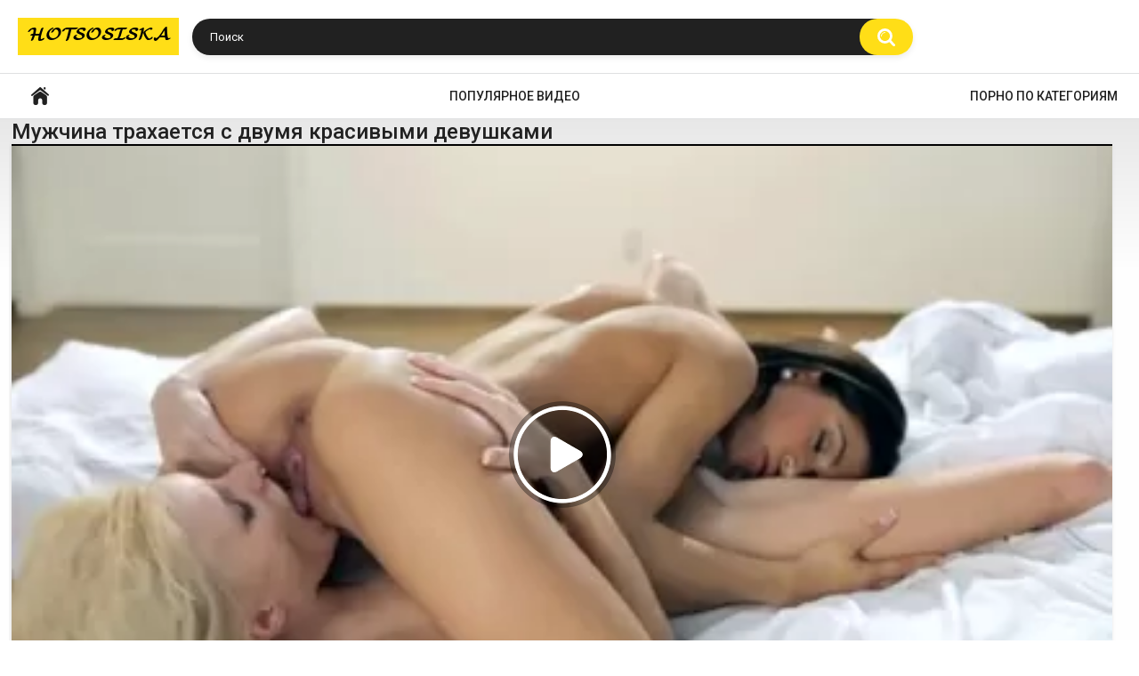

--- FILE ---
content_type: text/html; charset=utf-8
request_url: https://hotsosiska.com/videos/2438/mujchina-trahaetsya-s-dvumya-krasivymi-devushkami/
body_size: 6262
content:
<!DOCTYPE html>
<html lang="ru">
<head>
	<title>Мужчина трахается с двумя красивыми девушками</title>
	<meta http-equiv="Content-Type" content="text/html; charset=utf-8"/>
	<meta name="description" content="Этот мужчина может позволить себе многое. Сегодня он красиво трахается с двумя очаровательными девушками, причем, он не собирается жестко их сношать. Совокупление в группе ЖМЖ кажется довольно чувственным и нежным, ведь именно такой стиль больше всего любят его половые партнеры - привлекательные бэйби, которые не собираются быть пассивными!"/>
	<meta name="keywords" content="Групповой секс, ЖМЖ, Kennedy Leigh, Maddy Oreilly, Zoey Kush"/>
	<meta name="viewport" content="width=device-width, initial-scale=1">

	<link rel="icon" href="https://hotsosiska.com/favicon.ico" type="image/x-icon">
	<link rel="shortcut icon" href="https://hotsosiska.com/favicon.ico" type="image/x-icon">

			<link href="https://hotsosiska.com/static/styles/all-responsive-white.css?v=7.5" rel="stylesheet" type="text/css"/>
		<link href="https://hotsosiska.com/static/styles/jquery.fancybox-white.css?v=7.5" rel="stylesheet" type="text/css"/>
	
	<script>
		var pageContext = {
									videoId: '2438',						loginUrl: 'https://hotsosiska.com/login-required/'
		};
	</script>
	
	
			<meta property="og:title" content="Мужчина трахается с двумя красивыми девушками"/>
				<meta property="og:image" content="https://hotsosiska.com/contents/videos_screenshots/2000/2438/preview.jpg"/>
				<meta property="og:description" content="Этот мужчина может позволить себе многое. Сегодня он красиво трахается с двумя очаровательными девушками, причем, он не собирается жестко их сношать. Совокупление в группе ЖМЖ кажется довольно чувственным и нежным, ведь именно такой стиль больше всего любят его половые партнеры - привлекательные бэйби, которые не собираются быть пассивными!"/>
	

</head>
<body>
<div class="container">
	<div class="header">
		<div class="logo">
			<a href="/"><img src="https://hotsosiska.com/static/images/logo.png" alt="Видео для взрослых"></a>
		</div>
		<div class="social-bookmarks">
					</div>
		<div class="search">
			<form id="search_form" action="https://hotsosiska.com/search/" method="get" data-url="https://hotsosiska.com/search/%QUERY%/">
				<span class="search-button">Искать</span>
				<div class="search-text"><input type="text" name="q" placeholder="Поиск" value=""/></div>
			</form>
		</div>
	</div>
	<nav>
		<div class="navigation">
			<button class="button">
				<span class="icon">
					<span class="ico-bar"></span>
					<span class="ico-bar"></span>
					<span class="ico-bar"></span>
				</span>
			</button>  
						<ul class="primary">
				<li >
					<a href="/" id="item1">Главная</a>
				</li>
	       			         <li >
					<a href="https://hotsosiska.com/most-popular/" id="item4">Популярное видео</a>
				</li>   
													<li >
						<a href="https://hotsosiska.com/categories/" id="item6">Порно по категориям</a>
					</li>
																															</ul>
			<ul class="secondary">
							</ul>
		</div>
	</nav>
<div class="content">
							
		<script type="application/ld+json">
			{
				"@context": "https://schema.org",
				"@type": "VideoObject",
				"name": "Мужчина трахается с двумя красивыми девушками",
				"description": "Этот мужчина может позволить себе многое. Сегодня он красиво трахается с двумя очаровательными девушками, причем, он не собирается жестко их сношать. Совокупление в группе ЖМЖ кажется довольно чувственным и нежным, ведь именно такой стиль больше всего любят его половые партнеры - привлекательные бэйби, которые не собираются быть пассивными!",
				"thumbnailUrl": "https://hotsosiska.com/contents/videos_screenshots/2000/2438/preview.jpg",
				"uploadDate": "2021-11-04T02:45:11",
				"duration": "PT0H7M28S",
																"contentUrl": "https://hotsosiska.com/get_file/1/bf7fbbb8b24660b57ad1c995ab1283e4/2000/2438/2438.mp4/",				"interactionStatistic": [
					{
						"@type": "InteractionCounter",
						"interactionType": "http://schema.org/WatchAction",
						"userInteractionCount": "3249"
					},
					{
						"@type": "InteractionCounter",
						"interactionType": "http://schema.org/LikeAction",
						"userInteractionCount": "3"
					}
				]
			}
		</script>
	
<div class="video-title">
	<h1>Мужчина трахается с двумя красивыми девушками</h1>
</div>
<div class="block-video">

	<div class="video-holder">
		<div class="player">
			<div class="player-holder">
															<div class="player-wrap" style="width: 100%; height: 0; padding-bottom: 56.338028169014%">
							<div id="kt_player"></div>
						</div>
						<script type="text/javascript" src="https://hotsosiska.com/player/kt_player.js?v=14.10.15"></script>
						<script type="text/javascript">
							/* <![CDATA[ */
															function getEmbed(width, height) {
									if (width && height) {
										return '<iframe width="' + width + '" height="' + height + '" src="https://hotsosiska.com/embed/2438" frameborder="0" allowfullscreen></iframe>';
									}
									return '<iframe width="852" height="480" src="https://hotsosiska.com/embed/2438" frameborder="0" allowfullscreen></iframe>';
								}
							
							var flashvars = {
																	video_id: '2438', 																	video_title: 'Мужчина трахается с двумя красивыми девушками', 																	video_categories: 'Групповой секс, ЖМЖ', 																	video_tags: '', 																	license_code: '$619514420438862', 																	event_reporting: 'https://hotsosiska.com/player/stats.php?embed=0', 																	event_reporting2: 'https://hotsosiska.com/get_file/1/20dbc159db4deaa5578e60a4acc449f0/2000/2438/2438.mp4/', 																	rnd: '1768831976', 																	video_url: 'function/0/https://hotsosiska.com/get_file/1/7b97acbb52bba80fd214614e9b653fb8/2000/2438/2438.mp4/', 																	postfix: '.mp4', 																	preview_url: 'https://hotsosiska.com/contents/videos_screenshots/2000/2438/preview.jpg', 																	preview_url1: 'https://hotsosiska.com/contents/videos_screenshots/2000/2438/preview.mp4.jpg', 																	preview_height1: '240', 																	disable_preview_resize: 'true', 																	skin: 'youtube.css', 																	show_speed: 'true', 																	logo_position: '0,0', 																	logo_anchor: 'topleft', 																	hide_controlbar: '1', 																	hide_style: 'fade', 																	preload: 'metadata', 																	volume: '1', 																	related_src: 'https://hotsosiska.com/related_videos_html/2438/', 																	related_on_pause: 'true', 																	player_width: '882', 																	player_height: '496.9014084507', 																	embed: '0'															};
														kt_player('kt_player', 'https://hotsosiska.com/player/kt_player.swf?v=14.10.15', '100%', '100%', flashvars);
							/* ]]> */
						</script>
									      				</script>
			
     
                       </div>
		</div>
					<div class="sponsor"><center>
<script async type="application/javascript" src="https://a.magsrv.com/ad-provider.js"></script> 
 <ins class="eas6a97888e10" data-zoneid="5550046"></ins> 
 <script>(AdProvider = window.AdProvider || []).push({"serve": {}});</script>
</center></div>
				<div class="video-info">
			<div class="info-holder">
				<div class="info-buttons">
					<div class="rating-container">
													<a href="#like" class="rate-like" title="Мне нравится" data-video-id="2438" data-vote="5">Мне нравится</a>
							<a href="#dislike" class="rate-dislike" title="Мне не нравится" data-video-id="2438" data-vote="0">Мне не нравится</a>
												<div class="rating">
														
														
							<span class="voters" data-success="Спасибо!" data-error="IP уже голосовал">100% (3 голоса)</span>
							<span class="scale-holder positive"><span class="scale" style="width:100%;" data-rating="5.0000" data-votes="3"></span></span>
						</div>
					</div>
										<div class="tabs-menu">
						<ul>
							<li><a href="#tab_video_info" class="toggle-button">Информация</a></li>
																					<li><a href="#tab_share" class="toggle-button">Поделиться</a></li>
							<li><a href="#tab_comments" class="toggle-button">Комментарии (0)</a></li>
						</ul>
					</div>
				</div>
				<div id="tab_video_info" class="tab-content">
					<div class="block-details">
												<div class="info">
							<div class="item">
								<span>Длительность: <em>7:28</em></span>
								<span>Просмотров: <em>3 249</em></span>
								<span>Добавлено: <em>4 года назад</em></span>
															</div>
															<div class="item">
									В этом видео для взрослых:
									<em>Этот мужчина может позволить себе многое. Сегодня он красиво трахается с двумя очаровательными девушками, причем, он не собирается жестко их сношать. Совокупление в группе ЖМЖ кажется довольно чувственным и нежным, ведь именно такой стиль больше всего любят его половые партнеры - привлекательные бэйби, которые не собираются быть пассивными!</em>
								</div>
																													<div class="item">
									Категории:
																			<a href="https://hotsosiska.com/categories/gruppovoy-seks/">Групповой секс</a>
																			<a href="https://hotsosiska.com/categories/jmj/">ЖМЖ</a>
																	</div>
																													<div class="item">
									Модели:
																			<a >Kennedy Leigh</a>
																			<a >Maddy Oreilly</a>
																			<a >Zoey Kush</a>
																	</div>
																											</div>
					</div>
				</div>
												<div id="tab_share" class="tab-content hidden">
					<div class="block-share">
						<form>
							<div class="row">
								<label for="share_link" class="field-label">Ссылка на это видео</label>
								<div class="block-bookmarks">
																	</div>
								<input type="text" id="share_link" class="textfield middle" value="https://hotsosiska.com/videos/2438/mujchina-trahaetsya-s-dvumya-krasivymi-devushkami/" readonly>
							</div>
							<div class="row">
								<label for="share_bb_code" class="field-label">BB код</label>
								<input type="text" id="share_bb_code" class="textfield" value="[url=https://hotsosiska.com/videos/2438/mujchina-trahaetsya-s-dvumya-krasivymi-devushkami/]Мужчина трахается с двумя красивыми девушками[/url]" readonly>
							</div>
													</form>
					</div>
				</div>
				<div id="tab_comments" class="tab-content hidden">
						
<div class="block-comments" data-block-id="video_comments_video_comments">
	<form method="post">
									<a href="#add_comment" class="toggle-button">Добавить комментарий</a>
							<label class="field-label">Комментарии</label>
		<span class="hint">
																				Вы будете первым!
					</span>

					<div class="success hidden">
				Спасибо! Ваш комментарий отправлен на проверку.
			</div>
			<div class="block-new-comment">
				<div class="generic-error hidden"></div>
				<div>
											<div class="row">
							<label for="comment_username" class="field-label">Ваше имя</label>
							<input type="text" id="comment_username" name="anonymous_username" maxlength="30" class="textfield" placeholder="введите имя, если хотите персонифицировать свой комментарий"/>
						</div>
										<div class="row">
						<label for="comment_message" class="field-label required">Комментарий</label>
													<div class="smileys-support">
								<div class="smileys-bar">
	<img data-src="https://hotsosiska.com/static/images/emoticons/smile.png" alt=":)"/>
	<img data-src="https://hotsosiska.com/static/images/emoticons/cool.png" alt="8-)"/>
	<img data-src="https://hotsosiska.com/static/images/emoticons/cwy.png" alt=";("/>
	<img data-src="https://hotsosiska.com/static/images/emoticons/grin.png" alt=":D"/>
	<img data-src="https://hotsosiska.com/static/images/emoticons/sad.png" alt=":("/>
	<img data-src="https://hotsosiska.com/static/images/emoticons/shocked.png" alt=":O"/>
	<img data-src="https://hotsosiska.com/static/images/emoticons/tongue.png" alt=":P"/>
	<img data-src="https://hotsosiska.com/static/images/emoticons/wink.png" alt=";)"/>
	<img data-src="https://hotsosiska.com/static/images/emoticons/heart.png" alt=":heart:"/>
	<img data-src="https://hotsosiska.com/static/images/emoticons/ermm.png" alt=":ermm:"/>
	<img data-src="https://hotsosiska.com/static/images/emoticons/angel.png" alt=":angel:"/>
	<img data-src="https://hotsosiska.com/static/images/emoticons/angry.png" alt=":angry:"/>
	<img data-src="https://hotsosiska.com/static/images/emoticons/alien.png" alt=":alien:"/>
	<img data-src="https://hotsosiska.com/static/images/emoticons/blink.png" alt=":blink:"/>
	<img data-src="https://hotsosiska.com/static/images/emoticons/blush.png" alt=":blush:"/>
	<img data-src="https://hotsosiska.com/static/images/emoticons/cheerful.png" alt=":cheerful:"/>
	<img data-src="https://hotsosiska.com/static/images/emoticons/devil.png" alt=":devil:"/>
	<img data-src="https://hotsosiska.com/static/images/emoticons/dizzy.png" alt=":dizzy:"/>
	<img data-src="https://hotsosiska.com/static/images/emoticons/getlost.png" alt=":getlost:"/>
	<img data-src="https://hotsosiska.com/static/images/emoticons/happy.png" alt=":happy:"/>
	<img data-src="https://hotsosiska.com/static/images/emoticons/kissing.png" alt=":kissing:"/>
	<img data-src="https://hotsosiska.com/static/images/emoticons/ninja.png" alt=":ninja:"/>
	<img data-src="https://hotsosiska.com/static/images/emoticons/pinch.png" alt=":pinch:"/>
	<img data-src="https://hotsosiska.com/static/images/emoticons/pouty.png" alt=":pouty:"/>
	<img data-src="https://hotsosiska.com/static/images/emoticons/sick.png" alt=":sick:"/>
	<img data-src="https://hotsosiska.com/static/images/emoticons/sideways.png" alt=":sideways:"/>
	<img data-src="https://hotsosiska.com/static/images/emoticons/silly.png" alt=":silly:"/>
	<img data-src="https://hotsosiska.com/static/images/emoticons/sleeping.png" alt=":sleeping:"/>
	<img data-src="https://hotsosiska.com/static/images/emoticons/unsure.png" alt=":unsure:"/>
	<img data-src="https://hotsosiska.com/static/images/emoticons/w00t.png" alt=":woot:"/>
	<img data-src="https://hotsosiska.com/static/images/emoticons/wassat.png" alt=":wassat:"/>
</div>								<textarea class="textarea" id="comment_message" name="comment" rows="3" placeholder=""></textarea>
								<div class="field-error down"></div>
							</div>
											</div>
					<div class="bottom">
													<label>Пожалуйста, подтвердите, что вы не являетесь автоматической программой.</label>
							<div class="captcha-control">
																	<div class="image">
										<img data-src="https://hotsosiska.com/captcha/comments/?rand=1768831976" alt="Картинка защиты"/>
										<label for="comment_code" class="field-label required">Код защиты</label>
										<input type="text" id="comment_code" class="textfield" name="code" autocomplete="off">
										<div class="field-error up"></div>
									</div>
																<input type="hidden" name="action" value="add_comment"/>
								<input type="hidden" name="video_id" value="2438">
								<input type="submit" class="submit" value="Отправить">
							</div>
											</div>
				</div>
			</div>
			</form>

	<div class="list-comments hidden">
	<div id="video_comments_video_comments">
		<div class="margin-fix" id="video_comments_video_comments_items">
					</div>

								</div>
</div></div>


				</div>
			</div>
		</div>
	</div>
</div>
	<div class="related-videos" id="list_videos_related_videos">
	<ul class="list-sort" id="list_videos_related_videos_filter_list">
					<li><span>Похожие видео</span></li>
		
																						<li><a data-action="ajax" data-container-id="list_videos_related_videos_filter_list" data-block-id="list_videos_related_videos" data-parameters="mode_related:4">Еще видео с Kennedy Leigh и Maddy Oreilly</a></li>
					
			</ul>
		
<div class="box">
	<div class="list-videos">
		<div class="margin-fix" id="list_videos_related_videos_items">
															<div class="item  ">
						<a href="https://hotsosiska.com/videos/1183/russkiy-paren-trahaetsya-s-dvumya-golymi-devushkami-na-divane/" title="Русский парень трахается с двумя голыми девушками на диване" data-rt="1:666b145e147500c0e495436f30b65f53:0:1183:1:">
							<div class="img">
																 
						           <img class="thumb" src="https://hotsosiska.com/contents/videos_screenshots/1000/1183/preview.webp" loading="lazy" alt="Русский парень трахается с двумя голыми девушками на диване"  data-preview="https://v78.hotsosiska.com/prev/1000/1183/1183.mp4" width="640" height="360"/>
		                       																																																</div>
							<strong class="title">
																	Русский парень трахается с двумя голыми девушками на диване
															</strong>
							<div class="wrap">
								<div class="duration">7:21</div>

																								<div class="rating positive">
									80%
								</div>
														<div class="views">5 882</div>
							</div> 
						</a>
											</div>
									<div class="item  ">
						<a href="https://hotsosiska.com/videos/1293/podborka-nejnogo-seksa-s-ochen-krasivymi-devushkami/" title="Подборка нежного секса с очень красивыми девушками" data-rt="2:666b145e147500c0e495436f30b65f53:0:1293:1:">
							<div class="img">
																 
						           <img class="thumb" src="https://hotsosiska.com/contents/videos_screenshots/1000/1293/preview.webp" loading="lazy" alt="Подборка нежного секса с очень красивыми девушками"  data-preview="https://v78.hotsosiska.com/prev/1000/1293/1293.mp4" width="852" height="480"/>
		                       																																																</div>
							<strong class="title">
																	Подборка нежного секса с очень красивыми девушками
															</strong>
							<div class="wrap">
								<div class="duration">4:09</div>

																								<div class="rating positive">
									100%
								</div>
														<div class="views">10 725</div>
							</div> 
						</a>
											</div>
									<div class="item  ">
						<a href="https://hotsosiska.com/videos/1742/prosto-krasivyy-seks-parnya-s-dvumya-devushkami/" title="Просто красивый секс парня с двумя девушками" data-rt="3:666b145e147500c0e495436f30b65f53:0:1742:1:">
							<div class="img">
																 
						           <img class="thumb" src="https://hotsosiska.com/contents/videos_screenshots/1000/1742/preview.webp" loading="lazy" alt="Просто красивый секс парня с двумя девушками"  data-preview="https://v78.hotsosiska.com/prev/1000/1742/1742.mp4" width="640" height="480"/>
		                       																																																</div>
							<strong class="title">
																	Просто красивый секс парня с двумя девушками
															</strong>
							<div class="wrap">
								<div class="duration">11:50</div>

																								<div class="rating positive">
									75%
								</div>
														<div class="views">5 622</div>
							</div> 
						</a>
											</div>
									<div class="item  ">
						<a href="https://hotsosiska.com/videos/1109/mujchina-dovolno-chpokaetsya-s-dvumya-baryshnyami/" title="Мужчина довольно чпокается с двумя барышнями" data-rt="4:666b145e147500c0e495436f30b65f53:0:1109:1:">
							<div class="img">
																 
						           <img class="thumb" src="https://hotsosiska.com/contents/videos_screenshots/1000/1109/preview.webp" loading="lazy" alt="Мужчина довольно чпокается с двумя барышнями"  data-preview="https://v78.hotsosiska.com/prev/1000/1109/1109.mp4" width="480" height="360"/>
		                       																																																</div>
							<strong class="title">
																	Мужчина довольно чпокается с двумя барышнями
															</strong>
							<div class="wrap">
								<div class="duration">6:06</div>

																								<div class="rating positive">
									100%
								</div>
														<div class="views">1 966</div>
							</div> 
						</a>
											</div>
									<div class="item  ">
						<a href="https://hotsosiska.com/videos/2321/mujchina-zanimaetsya-krasivym-seksom-s-dvumya-lyubovnicami-na-krovati/" title="Мужчина занимается красивым сексом с двумя любовницами на кровати" data-rt="5:666b145e147500c0e495436f30b65f53:0:2321:1:">
							<div class="img">
																 
						           <img class="thumb" src="https://hotsosiska.com/contents/videos_screenshots/2000/2321/preview.webp" loading="lazy" alt="Мужчина занимается красивым сексом с двумя любовницами на кровати"  data-preview="https://v78.hotsosiska.com/prev/2000/2321/2321.mp4" width="852" height="480"/>
		                       																																																</div>
							<strong class="title">
																	Мужчина занимается красивым сексом с двумя любовницами на кровати
															</strong>
							<div class="wrap">
								<div class="duration">14:49</div>

																								<div class="rating positive">
									100%
								</div>
														<div class="views">2 335</div>
							</div> 
						</a>
											</div>
									<div class="item  ">
						<a href="https://hotsosiska.com/videos/872/krepkiy-chuvak-trahaetsya-s-golymi-devushkami-v-jmj-porno/" title="Крепкий чувак трахается с голыми девушками в ЖМЖ порно" data-rt="6:666b145e147500c0e495436f30b65f53:0:872:1:">
							<div class="img">
																 
						           <img class="thumb" src="https://hotsosiska.com/contents/videos_screenshots/0/872/preview.webp" loading="lazy" alt="Крепкий чувак трахается с голыми девушками в ЖМЖ порно"  data-preview="https://v78.hotsosiska.com/prev/0/872/872.mp4" width="852" height="480"/>
		                       																																																</div>
							<strong class="title">
																	Крепкий чувак трахается с голыми девушками в ЖМЖ порно
															</strong>
							<div class="wrap">
								<div class="duration">12:01</div>

																								<div class="rating positive">
									0%
								</div>
														<div class="views">2 739</div>
							</div> 
						</a>
											</div>
									<div class="item  ">
						<a href="https://hotsosiska.com/videos/1156/mujchina-trahaetsya-s-jenshchinoy-na-divane-s-chestnymi-emociyami/" title="Мужчина трахается с женщиной на диване с честными эмоциями" data-rt="7:666b145e147500c0e495436f30b65f53:0:1156:1:">
							<div class="img">
																 
						           <img class="thumb" src="https://hotsosiska.com/contents/videos_screenshots/1000/1156/preview.webp" loading="lazy" alt="Мужчина трахается с женщиной на диване с честными эмоциями"  data-preview="https://v78.hotsosiska.com/prev/1000/1156/1156.mp4" width="640" height="360"/>
		                       																																																</div>
							<strong class="title">
																	Мужчина трахается с женщиной на диване с честными эмоциями
															</strong>
							<div class="wrap">
								<div class="duration">7:10</div>

																								<div class="rating positive">
									100%
								</div>
														<div class="views">3 697</div>
							</div> 
						</a>
											</div>
									<div class="item  ">
						<a href="https://hotsosiska.com/videos/45/aziatka-v-domashney-obstanovke-trahaetsya-s-dvumya-mujikami/" title="Азиатка в домашней обстановке трахается с двумя мужиками" data-rt="8:666b145e147500c0e495436f30b65f53:0:45:1:">
							<div class="img">
																 
						           <img class="thumb" src="https://hotsosiska.com/contents/videos_screenshots/0/45/preview.webp" loading="lazy" alt="Азиатка в домашней обстановке трахается с двумя мужиками"  data-preview="https://v78.hotsosiska.com/prev/0/45/45.mp4" width="640" height="480"/>
		                       																																																</div>
							<strong class="title">
																	Азиатка в домашней обстановке трахается с двумя мужиками
															</strong>
							<div class="wrap">
								<div class="duration">10:10</div>

																								<div class="rating positive">
									0%
								</div>
														<div class="views">3 244</div>
							</div> 
						</a>
											</div>
									<div class="item  ">
						<a href="https://hotsosiska.com/videos/550/grudastaya-potaskuha-trahaetsya-s-dvumya-partnerami-doma/" title="Грудастая потаскуха трахается с двумя партнерами дома" data-rt="9:666b145e147500c0e495436f30b65f53:0:550:1:">
							<div class="img">
																 
						           <img class="thumb" src="https://hotsosiska.com/contents/videos_screenshots/0/550/preview.webp" loading="lazy" alt="Грудастая потаскуха трахается с двумя партнерами дома"  data-preview="https://v78.hotsosiska.com/prev/0/550/550.mp4" width="852" height="480"/>
		                       																																																</div>
							<strong class="title">
																	Грудастая потаскуха трахается с двумя партнерами дома
															</strong>
							<div class="wrap">
								<div class="duration">2:04</div>

																								<div class="rating positive">
									100%
								</div>
														<div class="views">3 087</div>
							</div> 
						</a>
											</div>
									<div class="item  ">
						<a href="https://hotsosiska.com/videos/214/krasivaya-aziatka-v-vannoy-trahaetsya-s-dvumya-mujikami/" title="Красивая азиатка в ванной трахается с двумя мужиками" data-rt="10:666b145e147500c0e495436f30b65f53:0:214:1:">
							<div class="img">
																 
						           <img class="thumb" src="https://hotsosiska.com/contents/videos_screenshots/0/214/preview.webp" loading="lazy" alt="Красивая азиатка в ванной трахается с двумя мужиками"  data-preview="https://v78.hotsosiska.com/prev/0/214/214.mp4" width="640" height="360"/>
		                       																																																</div>
							<strong class="title">
																	Красивая азиатка в ванной трахается с двумя мужиками
															</strong>
							<div class="wrap">
								<div class="duration">7:49</div>

																								<div class="rating positive">
									100%
								</div>
														<div class="views">3 312</div>
							</div> 
						</a>
											</div>
									<div class="item  ">
						<a href="https://hotsosiska.com/videos/477/hudenkaya-negrityanka-trahaetsya-s-dvumya-parnyami-i-soset-fallosy/" title="Худенькая негритянка трахается с двумя парнями и сосет фаллосы" data-rt="11:666b145e147500c0e495436f30b65f53:0:477:1:">
							<div class="img">
																 
						           <img class="thumb" src="https://hotsosiska.com/contents/videos_screenshots/0/477/preview.webp" loading="lazy" alt="Худенькая негритянка трахается с двумя парнями и сосет фаллосы"  data-preview="https://v78.hotsosiska.com/prev/0/477/477.mp4" width="852" height="480"/>
		                       																																																</div>
							<strong class="title">
																	Худенькая негритянка трахается с двумя парнями и сосет фаллосы
															</strong>
							<div class="wrap">
								<div class="duration">8:47</div>

																								<div class="rating positive">
									0%
								</div>
														<div class="views">3 448</div>
							</div> 
						</a>
											</div>
									<div class="item  ">
						<a href="https://hotsosiska.com/videos/479/krasotka-v-chernyh-sapogah-trahaetsya-s-dvumya-parnyami-i-konchaet/" title="Красотка в черных сапогах трахается с двумя парнями и кончает" data-rt="12:666b145e147500c0e495436f30b65f53:0:479:1:">
							<div class="img">
																 
						           <img class="thumb" src="https://hotsosiska.com/contents/videos_screenshots/0/479/preview.webp" loading="lazy" alt="Красотка в черных сапогах трахается с двумя парнями и кончает"  data-preview="https://v78.hotsosiska.com/prev/0/479/479.mp4" width="852" height="480"/>
		                       																																																</div>
							<strong class="title">
																	Красотка в черных сапогах трахается с двумя парнями и кончает
															</strong>
							<div class="wrap">
								<div class="duration">5:16</div>

																								<div class="rating positive">
									100%
								</div>
														<div class="views">3 339</div>
							</div> 
						</a>
											</div>
												</div>
	</div>
</div></div>
</div>

	<div class="footer-margin">
					<div class="content">
				
			</div>
			</div>
</div>
<div class="footer">
	<div class="footer-wrap">
		<ul class="nav">
			
						
			<li><a data-href="https://hotsosiska.com/feedback/" data-fancybox="ajax">Обратная связь</a></li>
											
</ul>
		<div class="copyright">
			2005-2026 <a href="https://hotsosiska.com">Видео для взрослых</a><br/>
			Все права защищены.
		
</div>
			</div>

	<script src="https://hotsosiska.com/static/js/main.min.js?v=7.3"></script>
	<script>
		$.blockUI.defaults.overlayCSS = {};
	</script>
	
</div>
<script defer src="https://static.cloudflareinsights.com/beacon.min.js/vcd15cbe7772f49c399c6a5babf22c1241717689176015" integrity="sha512-ZpsOmlRQV6y907TI0dKBHq9Md29nnaEIPlkf84rnaERnq6zvWvPUqr2ft8M1aS28oN72PdrCzSjY4U6VaAw1EQ==" data-cf-beacon='{"version":"2024.11.0","token":"fd2ad74b5aba40a9a6a096fc0268fd47","r":1,"server_timing":{"name":{"cfCacheStatus":true,"cfEdge":true,"cfExtPri":true,"cfL4":true,"cfOrigin":true,"cfSpeedBrain":true},"location_startswith":null}}' crossorigin="anonymous"></script>
</body>



</html>

--- FILE ---
content_type: text/css
request_url: https://hotsosiska.com/player/skin/youtube.css
body_size: 5803
content:
/* DO NOT MODIFY, CREATE ANOTHER SKIN FILE INSTEAD. */
@font-face {
	font-family: 'ktplayer';
	src: url('fonts/ktplayeryt.eot?wqseia');
	src: url('fonts/ktplayeryt.eot?wqseia#iefix') format('embedded-opentype'), url('fonts/ktplayeryt.ttf?wqseia') format('truetype'), url('fonts/ktplayeryt.woff?wqseia') format('woff'), url('fonts/ktplayeryt.svg?wqseia#ktplayer') format('svg');
	font-weight: normal;
	font-style: normal;
}
@-moz-keyframes pulse {
	0% {
		opacity: 0;
	}
	100% {
		opacity: 1;
	}
}
@-webkit-keyframes pulse {
	0% {
		opacity: 0;
	}
	100% {
		opacity: 1;
	}
}
@keyframes pulse {
	0% {
		opacity: 0;
	}
	100% {
		opacity: 1;
	}
}
.transparentbg {
	background: url([data-uri]);
}
.kt-player {
	background: #000;
	position: relative;
	width: 100%;
	font-family: Arial, Helvetica, sans-serif;
	font-size: 14px;
	overflow: hidden;
	-webkit-touch-callout: none;
	-webkit-tap-highlight-color: rgba(0, 0, 0, 0);
	-webkit-user-select: none;
}
.kt-player.is-splash,
.kt-player.is-poster,
.kt-player.is-paused {
	cursor: pointer;
}
.kt-player.is-splash.is-ad-visible,
.kt-player.is-poster.is-ad-visible,
.kt-player.is-paused.is-ad-visible {
	cursor: default;
}
.kt-player.is-fullscreen {
	top: 0 !important;
	left: 0 !important;
	border: 0 !important;
	margin: 0 !important;
	width: 100% !important;
	height: 100% !important;
	max-width: 100% !important;
	z-index: 99999 !important;
}
.kt-player * {
	font-weight: inherit;
	font-family: inherit;
	font-style: inherit;
	text-decoration: inherit;
	list-style-type: none;
	box-sizing: content-box;
}
.kt-player a:focus {
	outline: 0;
}
.kt-player video.fp-engine {
	visibility: hidden;
	width: 100%;
}
.is-ready.kt-player video.fp-engine {
	visibility: visible;
}
.kt-player video.fp-engine::-webkit-media-controls-play-button {
	display: none !important;
	-webkit-appearance: none;
}
.kt-player video.fp-engine::-webkit-media-controls-start-playback-button {
	display: none !important;
	-webkit-appearance: none;
}
.kt-player .fp-player {
	visibility: visible !important;
	position: absolute;
	top: 0;
	left: 0;
	width: 100%;
	height: 100%;
}
.is-fullscreen.kt-player .fp-player {
	background: #000;
}
.kt-player .fp-engine,
.kt-player .fp-ui,
.kt-player .fp-message,
.kt-player .fp-poster {
	position: absolute;
	top: 0;
	left: 0;
	width: 100%;
	height: 100%;
	cursor: pointer;
	z-index: 1;
}
.is-ad-visible.kt-player .fp-ui {
	cursor: default;
}
.kt-player .fp-ui {
	z-index: 11;
	overflow: hidden;
}
.kt-player .fp-ui:before {
	content: '';
	display: block;
	position: absolute;
	top: 0;
	left: 0;
	width: 100%;
	height: 100%;
	cursor: pointer;
}
.is-mouseout.kt-player .fp-ui:before {
	cursor: none;
}
.is-splash.kt-player .fp-ui:before,
.is-poster.kt-player .fp-ui:before,
.is-paused.kt-player .fp-ui:before {
	background: url(img/play_white.png) center no-repeat;
	opacity: 0.6;
	-ms-filter: "progid:DXImageTransform.Microsoft.Alpha(Opacity=60)";
	filter: alpha(opacity=60);
}
.is-mouseover.is-splash.kt-player .fp-ui:before,
.is-mouseover.is-poster.kt-player .fp-ui:before,
.is-mouseover.is-paused.kt-player .fp-ui:before {
	opacity: 1;
	-ms-filter: "progid:DXImageTransform.Microsoft.Alpha(Opacity=100)";
	filter: alpha(opacity=100);
}
@media screen and (max-width: 400px) {
	.is-splash.kt-player .fp-ui:before,
	.is-poster.kt-player .fp-ui:before,
	.is-paused.kt-player .fp-ui:before {
		background-size: 20%;
	}
}
.is-playing.kt-player .fp-ui:before,
.is-ad-visible.kt-player .fp-ui:before,
.is-seeking.kt-player .fp-ui:before,
.is-error.kt-player .fp-ui:before,
.is-waiting.kt-player .fp-ui:before,
.is-loading.kt-player .fp-ui:before {
	background-image: none;
	background-position: -9999em;
}
.kt-player .fp-waiting {
	position: absolute;
	top: 50%;
	width: 100%;
	margin: -1em auto;
	display: none;
	text-align: center;
}
.kt-player .fp-waiting p {
	display: none;
}
.kt-player .fp-waiting em {
	display: inline-block;
	width: 1em;
	height: 1em;
	margin: 0.3em;
	background-color: #fff;
	background-color: rgba(255, 255, 255, 0.8);
	-webkit-animation: pulse 0.6s infinite;
	-moz-animation: pulse 0.6s infinite;
	animation: pulse 0.6s infinite;
	-webkit-box-shadow: 0 0 5px #333;
	-moz-box-shadow: 0 0 5px #333;
	box-shadow: 0 0 5px #333;
	border-radius: 1em;
	-webkit-border-radius: 1em;
	opacity: 0;
	-ms-filter: "progid:DXImageTransform.Microsoft.Alpha(Opacity=0)";
	filter: alpha(opacity=0);
}
.kt-player .fp-waiting em:nth-child(1) {
	-webkit-animation-delay: 0.3s;
	-moz-animation-delay: 0.3s;
	animation-delay: 0.3s;
}
.kt-player .fp-waiting em:nth-child(2) {
	-webkit-animation-delay: 0.45s;
	-moz-animation-delay: 0.45s;
	animation-delay: 0.45s;
}
.kt-player .fp-waiting em:nth-child(3) {
	-webkit-animation-delay: 0.6s;
	-moz-animation-delay: 0.6s;
	animation-delay: 0.6s;
}
.is-loading.kt-player .fp-waiting,
.is-waiting.kt-player .fp-waiting,
.is-seeking.kt-player .fp-waiting {
	display: block;
}
.kt-player .fp-message {
	display: none;
	text-align: center;
	padding-top: 5%;
	cursor: default;
}
.kt-player .fp-message h2 {
	float: none;
	display: block;
	padding: 0;
	margin: 0;
	border: 0;
	color: #ccc;
	font-size: 120%;
	margin-bottom: 1em;
}
.kt-player .fp-message p {
	display: none;
}
.kt-player .fp-logo {
	display: block;
	position: absolute;
	cursor: pointer;
	z-index: 100;
	opacity: 0.9;
	-ms-filter: "progid:DXImageTransform.Microsoft.Alpha(Opacity=90)";
	filter: alpha(opacity=90);
}
.kt-player .fp-logo.text {
	padding: 5px;
	font-weight: bold;
	color: #ccc;
	background-color: #000;
	background-color: rgba(0, 0, 0, 0.75);
	border: 3px solid #555;
	border-radius: 3px;
	-webkit-border-radius: 3px;
}
.is-mouseout.kt-player .fp-logo.fade {
	opacity: 0;
	-ms-filter: "progid:DXImageTransform.Microsoft.Alpha(Opacity=0)";
	filter: alpha(opacity=0);
	-webkit-transition: opacity 0.3s 1s;
	-moz-transition: opacity 0.3s 1s;
	transition: opacity 0.3s 1s;
}
.is-fullscreen.is-mouseout.kt-player .fp-logo.fade {
	-webkit-transition: opacity 0.3s;
	-moz-transition: opacity 0.3s;
	transition: opacity 0.3s;
}
.is-paused.is-mouseout.kt-player .fp-logo.fade,
.is-loading.is-mouseout.kt-player .fp-logo.fade {
	opacity: 0.9 !important;
	-ms-filter: "progid:DXImageTransform.Microsoft.Alpha(Opacity=90)" !important;
	filter: alpha(opacity=90) !important;
	-webkit-transition: opacity 0.3s;
	-moz-transition: opacity 0.3s;
	transition: opacity 0.3s;
}
.kt-player .fp-logo:hover {
	opacity: 1 !important;
	-ms-filter: "progid:DXImageTransform.Microsoft.Alpha(Opacity=100)" !important;
	filter: alpha(opacity=100) !important;
}
.kt-player .fp-logo.bottom {
	margin-bottom: 40px;
}
.is-loading.kt-player .fp-logo,
.is-poster.kt-player .fp-logo,
.is-ad-visible.kt-player .fp-logo,
.is-splash.kt-player .fp-logo {
	display: none;
}
.is-ad-logo.is-ad-visible.kt-player .fp-logo {
	display: block;
}
.kt-player .fp-time,
.kt-player .fp-fullscreen,
.kt-player .fp-unload,
.kt-player .fp-menu,
.kt-player .fp-title,
.kt-player .fp-help {
	display: none !important;
	position: absolute;
	left: 10000px;
	top: 10000px;
}
.kt-player .fp-poster {
	visibility: hidden;
	overflow: hidden;
	background: #000;
}
.is-splash.kt-player .fp-poster,
.is-poster.kt-player .fp-poster,
.is-loading.kt-player .fp-poster {
	visibility: visible;
}
.is-playing.kt-player .fp-poster {
	display: none;
}
.kt-player .fp-embed {
	position: absolute;
	display: block;
	top: 10px;
	right: 10px;
	width: 30px;
	height: 30px;
	color: #ccc;
	background-color: #000;
	background-color: rgba(0, 0, 0, 0.75);
	border: 3px solid #555;
	opacity: 0;
	-ms-filter: "progid:DXImageTransform.Microsoft.Alpha(Opacity=0)";
	filter: alpha(opacity=0);
	border-radius: 3px;
	-webkit-border-radius: 3px;
	-webkit-transition: opacity 0.5s 1s;
	-moz-transition: opacity 0.5s 1s;
	transition: opacity 0.5s 1s;
	font-family: 'ktplayer' !important;
	font-size: 32px;
	font-style: normal;
	font-variant: normal;
	font-weight: normal;
	line-height: 1;
	text-transform: none;
	-webkit-font-smoothing: antialiased;
	-moz-osx-font-smoothing: grayscale;
}
.kt-player .fp-embed:before {
	content: "\e90A";
}
.kt-player .fp-embed:hover {
	border-color: #6f6f6f;
}
.is-mouseover.kt-player .fp-embed,
.is-embedding.kt-player .fp-embed {
	opacity: 1;
	-ms-filter: "progid:DXImageTransform.Microsoft.Alpha(Opacity=100)";
	filter: alpha(opacity=100);
	-webkit-transition: opacity 0.5s;
	-moz-transition: opacity 0.5s;
	transition: opacity 0.5s;
}
.is-fullscreen.kt-player .fp-embed {
	-webkit-transition: opacity 0.5s;
	-moz-transition: opacity 0.5s;
	transition: opacity 0.5s;
}
.is-ad-visible.kt-player .fp-embed {
	display: none;
}
.kt-player .fp-embed-code {
	position: absolute;
	display: none;
	top: 10px;
	right: 53px;
	background-color: #000;
	padding: 3px 5px;
	font-size: 12px;
	border: 3px solid #555;
	border-radius: 3px;
	-webkit-border-radius: 3px;
}
.is-embedding.kt-player .fp-embed-code {
	display: block;
}
.is-ad-visible.kt-player .fp-embed-code {
	display: none;
}
.kt-player .fp-embed-code:before {
	content: '';
	width: 0;
	height: 0;
	position: absolute;
	top: 5px;
	right: -20px;
	border: 10px solid transparent;
	border-left-color: #555;
}
.kt-player .fp-embed-code label {
	display: none;
}
.kt-player .fp-embed-code textarea {
	box-sizing: border-box;
	width: 250px;
	height: 32px;
	font-family: "courier new", verdana;
	font-size: 12px;
	color: #ccc;
	resize: none;
	overflow: hidden;
	border: 0;
	outline: 0;
	background-color: transparent;
}
.kt-player .fp-subtitle {
	position: absolute;
	bottom: 40px;
	z-index: 10;
	text-align: center;
	width: 100%;
}
.is-subtitle-hidden.kt-player .fp-subtitle,
.is-ad-visible.kt-player .fp-subtitle {
	display: none;
}
.kt-player .fp-subtitle p {
	display: inline;
	background-color: #333;
	background-color: rgba(20, 20, 20, 0.6);
	color: #ccc;
	padding: 0.1em 0.4em;
	font-size: 16px;
	line-height: 1.6;
}
.kt-player .fp-subtitle p:after {
	content: '';
	clear: both;
}
.kt-player .fp-subtitle b {
	font-weight: bold;
}
.kt-player .fp-subtitle i {
	font-style: italic;
}
.kt-player .fp-subtitle u {
	text-decoration: underline;
}
.kt-player .fp-context-menu {
	display: none !important;
}
.kt-player .fp-controls {
	position: absolute;
	bottom: 0;
	left: 0;
	right: 0;
	padding: 0 10px;
	height: 40px;
	cursor: default;
	opacity: 1;
	-ms-filter: "progid:DXImageTransform.Microsoft.Alpha(Opacity=100)";
	filter: alpha(opacity=100);
	z-index: 12;
}
.kt-player .fp-controls:before {
	content: '';
	position: absolute;
	top: -58px;
	left: 0;
	width: 100%;
	height: 98px;
	pointer-events: none;
	background: url('[data-uri]') bottom;
	z-index: -1;
}
.kt-player .fp-controls.hide {
	display: none;
	visibility: hidden;
}
.is-mouseout.is-fullscreen.fixed-controls.kt-player .fp-controls {
	opacity: 0;
	-ms-filter: "progid:DXImageTransform.Microsoft.Alpha(Opacity=0)";
	filter: alpha(opacity=0);
	-webkit-transition: opacity 0.3s;
	-moz-transition: opacity 0.3s;
	transition: opacity 0.3s;
}
.is-paused.is-fullscreen.fixed-controls.kt-player .fp-controls,
.is-key-seeking.is-fullscreen.fixed-controls.kt-player .fp-controls,
.is-loading.is-fullscreen.fixed-controls.kt-player .fp-controls,
.is-speed-open.is-fullscreen.fixed-controls.kt-player .fp-controls,
.is-settings-open.is-fullscreen.fixed-controls.kt-player .fp-controls {
	opacity: 1 !important;
	-ms-filter: "progid:DXImageTransform.Microsoft.Alpha(Opacity=100)" !important;
	filter: alpha(opacity=100) !important;
	-webkit-transition: opacity 0.3s;
	-moz-transition: opacity 0.3s;
	transition: opacity 0.3s;
}
.is-mouseout.kt-player .fp-controls.move,
.is-mouseout.kt-player .fp-controls.fade {
	opacity: 0;
	-ms-filter: "progid:DXImageTransform.Microsoft.Alpha(Opacity=0)";
	filter: alpha(opacity=0);
	-webkit-transition: opacity 0.3s 1s;
	-moz-transition: opacity 0.3s 1s;
	transition: opacity 0.3s 1s;
}
.is-fullscreen.is-mouseout.kt-player .fp-controls.move,
.is-fullscreen.is-mouseout.kt-player .fp-controls.fade {
	-webkit-transition: opacity 0.3s;
	-moz-transition: opacity 0.3s;
	transition: opacity 0.3s;
}
.is-ad-playing.is-mouseout.kt-player .fp-controls.move,
.is-ad-playing.is-mouseout.kt-player .fp-controls.fade,
.is-ad-paused.is-mouseout.kt-player .fp-controls.move,
.is-ad-paused.is-mouseout.kt-player .fp-controls.fade,
.is-paused.is-mouseout.kt-player .fp-controls.move,
.is-paused.is-mouseout.kt-player .fp-controls.fade,
.is-key-seeking.is-mouseout.kt-player .fp-controls.move,
.is-key-seeking.is-mouseout.kt-player .fp-controls.fade,
.is-loading.is-mouseout.kt-player .fp-controls.move,
.is-loading.is-mouseout.kt-player .fp-controls.fade,
.is-speed-open.is-mouseout.kt-player .fp-controls.move,
.is-speed-open.is-mouseout.kt-player .fp-controls.fade,
.is-settings-open.is-mouseout.kt-player .fp-controls.move,
.is-settings-open.is-mouseout.kt-player .fp-controls.fade {
	opacity: 1 !important;
	-ms-filter: "progid:DXImageTransform.Microsoft.Alpha(Opacity=100)" !important;
	filter: alpha(opacity=100) !important;
	-webkit-transition: opacity 0.3s;
	-moz-transition: opacity 0.3s;
	transition: opacity 0.3s;
}
.kt-player .fp-controls .fp-play,
.kt-player .fp-controls .fp-play-ad,
.kt-player .fp-controls .fp-stop,
.kt-player .fp-controls .fp-settings,
.kt-player .fp-controls .fp-volume,
.kt-player .fp-controls .fp-volume-ad,
.kt-player .fp-controls .fp-screen {
	font-family: 'ktplayer' !important;
	font-size: 32px;
	font-style: normal;
	font-variant: normal;
	font-weight: normal;
	line-height: 1;
	text-transform: none;
	-webkit-font-smoothing: antialiased;
	-moz-osx-font-smoothing: grayscale;
	position: relative;
	cursor: pointer;
	color: #eee;
	width: 30px;
	height: 32px;
	padding: 2px 5px;
}
.kt-player .fp-controls .fp-play:hover,
.kt-player .fp-controls .fp-play-ad:hover,
.kt-player .fp-controls .fp-stop:hover,
.kt-player .fp-controls .fp-settings:hover,
.kt-player .fp-controls .fp-volume:hover,
.kt-player .fp-controls .fp-volume-ad:hover,
.kt-player .fp-controls .fp-screen:hover {
	color: #fff;
}
.kt-player .fp-controls .fp-play {
	float: left;
	margin: 5px 0 0 0;
}
.kt-player .fp-controls .fp-play:before {
	content: "\e900";
}
.is-playing.kt-player .fp-controls .fp-play:before {
	content: "\e901";
}
.is-finished.kt-player .fp-controls .fp-play:before {
	content: "\e90C";
}
.kt-player .fp-controls .fp-play-ad {
	float: left;
	margin: 5px 0 0 0;
}
.kt-player .fp-controls .fp-play-ad:before {
	content: "\e900";
}
.is-ad-playing.kt-player .fp-controls .fp-play-ad:before {
	content: "\e901";
}
.kt-player .fp-controls .fp-stop {
	display: none;
}
.kt-player .fp-controls .fp-brand,
.kt-player .fp-controls .fp-speed,
.kt-player .fp-controls .fp-time-elapsed,
.kt-player .fp-controls .fp-time-duration,
.kt-player .fp-controls .fp-time-left {
	line-height: 36px;
	font-family: Roboto, Arial, Helvetica, sans-serif;
	font-size: 12px;
	font-stretch: normal;
	font-style: normal;
	font-variant: normal;
	font-weight: bold;
	color: #eee;
}
.kt-player .fp-controls .fp-brand {
	float: right;
	margin: 5px 10px 0 0;
	cursor: default;
}
.kt-player .fp-controls .fp-brand[href]:hover {
	text-decoration: underline;
	cursor: pointer;
}
@media screen and (max-width: 400px) {
	.kt-player .fp-controls .fp-brand {
		display: none;
	}
}
.kt-player .fp-controls .fp-time-elapsed,
.kt-player .fp-controls .fp-time-left {
	float: left;
	margin: 5px 0 0 5px;
}
.kt-player .fp-controls .fp-time-duration {
	float: left;
	margin-top: 5px;
}
.kt-player .fp-controls .fp-time-duration:before {
	display: inline-block;
	content: '/';
	width: 17px;
	text-align: center;
}
.kt-player .fp-controls .fp-cc {
	position: relative;
	float: right;
	margin: 5px 10px;
	cursor: pointer;
	width: 20px;
	height: 32px;
}
.kt-player .fp-controls .fp-cc:before {
	position: absolute;
	display: block;
	content: 'CC';
	font-family: Roboto, Arial, Helvetica, sans-serif;
	font-size: 11px;
	line-height: 11px;
	font-stretch: normal;
	font-style: normal;
	font-variant: normal;
	font-weight: 700;
	padding: 3px 2px;
	border-radius: 3px;
	left: 0;
	top: 9px;
	background: #eee;
	color: rgba(28, 28, 28, 0.9);
}
.kt-player .fp-controls .fp-cc:after {
	position: absolute;
	content: '';
	height: 3px;
	width: 100%;
	left: 0;
	bottom: 1px;
	background: #3f7bca;
}
.is-subtitle-hidden.kt-player .fp-controls .fp-cc:after {
	display: none;
}
.kt-player .fp-controls .fp-speed {
	position: relative;
	float: right;
	margin: 5px 10px;
	cursor: pointer;
}
.kt-player .fp-controls .fp-speed .fp-speed-list {
	display: none;
	position: absolute;
	margin-right: auto;
	margin-left: auto;
	bottom: 45px;
	background-color: #1c1c1c;
	background-color: rgba(28, 28, 28, 0.9);
	left: 50%;
	-webkit-transform: translateX(-50%);
	-moz-transform: translateX(-50%);
	-ms-transform: translateX(-50%);
	-o-transform: translateX(-50%);
	transform: translateX(-50%);
	border-radius: 3px;
	-webkit-border-radius: 3px;
}
.kt-player .fp-controls .fp-speed .fp-speed-list .fp-speed-list-item {
	position: relative;
}
.kt-player .fp-controls .fp-speed .fp-speed-list .fp-speed-list-item a {
	display: block;
	padding: 2px 15px;
	line-height: 20px;
	font-family: Arial, Helvetica, sans-serif;
	font-size: 12px;
	font-stretch: normal;
	font-style: normal;
	font-variant: normal;
	font-weight: 400;
	color: #eee;
	white-space: nowrap;
	cursor: pointer;
}
.kt-player .fp-controls .fp-speed .fp-speed-list .fp-speed-list-item a:hover {
	color: #fff;
}
.is-touch.kt-player .fp-controls .fp-speed .fp-speed-list .fp-speed-list-item a {
	font-size: 16px;
	padding: 4px 15px;
}
.kt-player .fp-controls .fp-speed .fp-speed-list .fp-speed-list-item.is-selected a:before {
	position: absolute;
	display: block;
	content: '';
	left: 5px;
	top: 8px;
	width: 6px;
	height: 6px;
	background: #eee;
	border-radius: 3px;
	-webkit-border-radius: 3px;
}
.is-touch.kt-player .fp-controls .fp-speed .fp-speed-list .fp-speed-list-item.is-selected a:before {
	top: 12px;
}
.kt-player .fp-controls .fp-speed .fp-speed-list .fp-speed-list-item.is-selected a:hover:before {
	background: #fff;
}
.kt-player .fp-controls .fp-speed .fp-speed-list .fp-speed-list-item.is-hd a:after,
.kt-player .fp-controls .fp-speed .fp-speed-list .fp-speed-list-item.is-4k a:after {
	display: block;
	content: 'hd';
	position: absolute;
	right: 2px;
	top: 0;
	padding: 1px;
	background: #f12e24;
	color: #fff;
	text-transform: uppercase;
	font-family: Arial, Helvetica, sans-serif;
	font-size: 9px;
	line-height: normal;
	font-stretch: normal;
	font-style: normal;
	font-variant: normal;
	font-weight: bold;
	border-radius: 1px;
	-webkit-border-radius: 1px;
}
.kt-player .fp-controls .fp-speed .fp-speed-list .fp-speed-list-item.is-4k a:after {
	content: '4k';
	background: #f12e24;
	color: #fff;
}
.is-speed-open.kt-player .fp-controls .fp-speed .fp-speed-list {
	display: block;
}
.is-touch.is-speed-open.kt-player .fp-controls .fp-speed .fp-speed-list {
	display: flex;
	justify-content: space-around;
	flex-wrap: wrap;
	width: 120px;
}
.kt-player .fp-controls .fp-settings {
	float: right;
	margin-top: 5px;
}
.kt-player .fp-controls .fp-settings.is-hd:after,
.kt-player .fp-controls .fp-settings.is-4k:after {
	display: block;
	content: 'hd';
	position: absolute;
	right: 2px;
	top: 2px;
	padding: 1px;
	background: #f12e24;
	color: #fff;
	text-transform: uppercase;
	font-family: Arial, Helvetica, sans-serif;
	font-size: 9px;
	line-height: normal;
	font-stretch: normal;
	font-style: normal;
	font-variant: normal;
	font-weight: bold;
	border-radius: 1px;
	-webkit-border-radius: 1px;
}
.kt-player .fp-controls .fp-settings.is-4k:after {
	content: '4k';
	background: #f12e24;
	color: #fff;
}
.kt-player .fp-controls .fp-settings .fp-settings-list {
	display: none;
	position: absolute;
	margin-right: auto;
	margin-left: auto;
	bottom: 45px;
	background-color: #1c1c1c;
	background-color: rgba(28, 28, 28, 0.9);
	left: 50%;
	-webkit-transform: translateX(-50%);
	-moz-transform: translateX(-50%);
	-ms-transform: translateX(-50%);
	-o-transform: translateX(-50%);
	transform: translateX(-50%);
	border-radius: 3px;
	-webkit-border-radius: 3px;
}
.kt-player .fp-controls .fp-settings .fp-settings-list .fp-settings-list-item {
	position: relative;
}
.kt-player .fp-controls .fp-settings .fp-settings-list .fp-settings-list-item a {
	display: block;
	padding: 2px 15px;
	line-height: 20px;
	font-family: Arial, Helvetica, sans-serif;
	font-size: 12px;
	font-stretch: normal;
	font-style: normal;
	font-variant: normal;
	font-weight: 400;
	color: #eee;
	white-space: nowrap;
	cursor: pointer;
}
.kt-player .fp-controls .fp-settings .fp-settings-list .fp-settings-list-item a:hover {
	color: #fff;
}
.is-touch.kt-player .fp-controls .fp-settings .fp-settings-list .fp-settings-list-item a {
	font-size: 16px;
	padding: 8px 15px;
}
.kt-player .fp-controls .fp-settings .fp-settings-list .fp-settings-list-item.is-selected a:before {
	position: absolute;
	display: block;
	content: '';
	left: 5px;
	top: 8px;
	width: 6px;
	height: 6px;
	background: #eee;
	border-radius: 3px;
	-webkit-border-radius: 3px;
}
.is-touch.kt-player .fp-controls .fp-settings .fp-settings-list .fp-settings-list-item.is-selected a:before {
	top: 14px;
}
.kt-player .fp-controls .fp-settings .fp-settings-list .fp-settings-list-item.is-selected a:hover:before {
	background: #fff;
}
.kt-player .fp-controls .fp-settings .fp-settings-list .fp-settings-list-item.is-hd a:after,
.kt-player .fp-controls .fp-settings .fp-settings-list .fp-settings-list-item.is-4k a:after {
	display: block;
	content: 'hd';
	position: absolute;
	right: 2px;
	top: 0;
	padding: 1px;
	background: #f12e24;
	color: #fff;
	text-transform: uppercase;
	font-family: Arial, Helvetica, sans-serif;
	font-size: 9px;
	line-height: normal;
	font-stretch: normal;
	font-style: normal;
	font-variant: normal;
	font-weight: bold;
	border-radius: 1px;
	-webkit-border-radius: 1px;
}
.kt-player .fp-controls .fp-settings .fp-settings-list .fp-settings-list-item.is-4k a:after {
	content: '4k';
	background: #f12e24;
	color: #fff;
}
.is-settings-open.kt-player .fp-controls .fp-settings .fp-settings-list {
	display: block;
}
.kt-player .fp-controls .fp-settings:before {
	content: "\e90B";
}
.kt-player .fp-controls .fp-volume,
.kt-player .fp-controls .fp-volume-ad {
	float: left;
	margin-top: 5px;
	width: 30px;
	overflow: hidden;
	text-align: left;
	-webkit-transition: width 0.5s 1s;
	-moz-transition: width 0.5s 1s;
	transition: width 0.5s 1s;
}
.kt-player .fp-controls .fp-volume:before,
.kt-player .fp-controls .fp-volume-ad:before {
	content: "\e905";
}
.is-vol-75.kt-player .fp-controls .fp-volume:before,
.is-vol-75.kt-player .fp-controls .fp-volume-ad:before {
	content: "\e906";
}
.is-vol-50.kt-player .fp-controls .fp-volume:before,
.is-vol-50.kt-player .fp-controls .fp-volume-ad:before {
	content: "\e907";
}
.is-vol-25.kt-player .fp-controls .fp-volume:before,
.is-vol-25.kt-player .fp-controls .fp-volume-ad:before {
	content: "\e908";
}
.is-vol-0.kt-player .fp-controls .fp-volume:before,
.is-vol-0.kt-player .fp-controls .fp-volume-ad:before,
.is-muted.kt-player .fp-controls .fp-volume:before,
.is-muted.kt-player .fp-controls .fp-volume-ad:before {
	content: "\e909";
	color: #888;
}
.is-vol-0.kt-player .fp-controls .fp-volume:hover:before,
.is-vol-0.kt-player .fp-controls .fp-volume-ad:hover:before,
.is-muted.kt-player .fp-controls .fp-volume:hover:before,
.is-muted.kt-player .fp-controls .fp-volume-ad:hover:before {
	color: #fff;
}
.kt-player .fp-controls .fp-volume .fp-mute,
.kt-player .fp-controls .fp-volume-ad .fp-mute {
	position: absolute;
	left: 0;
	top: 0;
	display: block;
	width: 40px;
	height: 100%;
}
.kt-player .fp-controls .fp-volume .fp-volumeslider,
.kt-player .fp-controls .fp-volume-ad .fp-volumeslider {
	position: absolute;
	left: 45px;
	top: 12px;
	width: 60px;
	height: 10px;
}
.no-volume.kt-player .fp-controls .fp-volume .fp-volumeslider,
.no-volume.kt-player .fp-controls .fp-volume-ad .fp-volumeslider {
	display: none;
}
.kt-player .fp-controls .fp-volume .fp-volumeslider:before,
.kt-player .fp-controls .fp-volume-ad .fp-volumeslider:before {
	content: '';
	position: absolute;
	left: 0;
	top: 4px;
	width: 100%;
	height: 4px;
	background: rgba(255, 255, 255, 0.2);
}
.kt-player .fp-controls .fp-volume .fp-volumeslider .fp-volumelevel,
.kt-player .fp-controls .fp-volume-ad .fp-volumeslider .fp-volumelevel {
	position: absolute;
	left: 0;
	top: 4px;
	height: 4px;
	background: #ccc;
}
.kt-player .fp-controls .fp-volume .fp-volumeslider .fp-volumelevel:after,
.kt-player .fp-controls .fp-volume-ad .fp-volumeslider .fp-volumelevel:after {
	position: absolute;
	content: '';
	right: -5px;
	top: -3px;
	display: block;
	width: 10px;
	height: 10px;
	background-color: #ccc;
	border-radius: 5px;
	-webkit-border-radius: 5px;
}
.kt-player .fp-controls .fp-volume:hover,
.kt-player .fp-controls .fp-volume-ad:hover {
	width: 105px;
	-webkit-transition: width 0.5s;
	-moz-transition: width 0.5s;
	transition: width 0.5s;
}
.no-volume.kt-player .fp-controls .fp-volume:hover,
.no-volume.kt-player .fp-controls .fp-volume-ad:hover {
	width: 30px;
}
.kt-player .fp-controls .fp-volume .fp-volumeslider-vertical,
.kt-player .fp-controls .fp-volume-ad .fp-volumeslider-vertical {
	display: none;
}
.kt-player .fp-controls .fp-volume-ad:hover {
	width: 30px !important;
}
.kt-player .fp-controls .fp-screen {
	float: right;
	margin: 5px 0 0 0;
}
.kt-player .fp-controls .fp-screen:before {
	content: "\e903";
}
.is-fullscreen.kt-player .fp-controls .fp-screen:before {
	content: "\e904";
}
.kt-player .fp-controls .fp-timeline-tooltip {
	bottom: 45px;
	background-color: #000;
	color: #ccc;
	display: none;
	position: absolute;
}
.kt-player .fp-controls .fp-timeline-tooltip .fp-timeline-time {
	display: inline-block;
	background: rgba(20, 20, 20, 0.8);
	padding: 5px;
}
.kt-player .fp-controls .fp-timeline-tooltip[data-text]:after {
	content: attr(data-text);
	position: absolute;
	left: 0;
	right: 0;
	bottom: 0;
	padding: 5px;
	display: block;
	background: rgba(20, 20, 20, 0.8);
}
.kt-player .fp-controls .fp-timeline {
	position: absolute;
	left: 10px;
	right: 10px;
	bottom: 30px;
	overflow: hidden;
	height: 16px;
	cursor: pointer;
}
.is-touch.kt-player .fp-controls .fp-timeline {
	bottom: 32px;
}
.kt-player .fp-controls .fp-timeline:before {
	display: block;
	content: '';
	position: absolute;
	left: 0;
	right: 0;
	top: 7px;
	height: 3px;
	background: #ccc;
	background: rgba(255, 255, 255, 0.2);
}
.kt-player .fp-controls .fp-timeline .fp-buffer {
	position: absolute;
	left: 0;
	top: 7px;
	width: 0;
	height: 3px;
	background-color: #aaa;
}
.kt-player .fp-controls .fp-timeline .fp-progress {
	position: absolute;
	left: 0;
	top: 7px;
	width: 0;
	height: 3px;
	background-color: #f12e24;
}
.kt-player .fp-controls .fp-timeline .fp-progress.animated {
	transition-timing-function: linear;
	transition-property: width;
}
.is-key-seeking.kt-player .fp-controls .fp-timeline:before,
.is-no-touch.kt-player .fp-controls .fp-timeline:hover:before,
.kt-player .fp-controls .fp-timeline.hover:before,
.is-key-seeking.kt-player .fp-controls .fp-timeline .fp-buffer,
.is-no-touch.kt-player .fp-controls .fp-timeline:hover .fp-buffer,
.kt-player .fp-controls .fp-timeline.hover .fp-buffer,
.is-key-seeking.kt-player .fp-controls .fp-timeline .fp-progress,
.is-no-touch.kt-player .fp-controls .fp-timeline:hover .fp-progress,
.kt-player .fp-controls .fp-timeline.hover .fp-progress {
	top: 6px;
	height: 5px;
}
.is-key-seeking.kt-player .fp-controls .fp-timeline .fp-progress:after,
.is-no-touch.kt-player .fp-controls .fp-timeline:hover .fp-progress:after,
.kt-player .fp-controls .fp-timeline.hover .fp-progress:after {
	position: absolute;
	content: '';
	right: 0;
	top: -4px;
	display: block;
	width: 14px;
	height: 14px;
	background-color: #f12e24;
	border-radius: 7px;
	-webkit-border-radius: 7px;
	z-index: 5;
}
.is-no-touch.kt-player .fp-controls .fp-timeline:hover + .fp-timeline-tooltip,
.kt-player .fp-controls .fp-timeline.hover + .fp-timeline-tooltip {
	display: block;
}
.is-speed-open.is-no-touch.kt-player .fp-controls .fp-timeline:hover + .fp-timeline-tooltip,
.is-speed-open.kt-player .fp-controls .fp-timeline.hover + .fp-timeline-tooltip,
.is-settings-open.is-no-touch.kt-player .fp-controls .fp-timeline:hover + .fp-timeline-tooltip,
.is-settings-open.kt-player .fp-controls .fp-timeline.hover + .fp-timeline-tooltip {
	display: none;
}
.kt-player .fp-controls .fp-timeline .fp-cuepoint {
	position: absolute;
	height: 16px;
	top: 0;
	width: 12px;
	text-indent: -10000px;
}
.kt-player .fp-controls .fp-timeline .fp-cuepoint:before {
	content: '';
	display: block;
	position: absolute;
	top: 7px;
	left: 3px;
	height: 3px;
	width: 6px;
	background-color: #3f7bca;
	color: #ccc;
}
.is-no-touch.kt-player .fp-controls .fp-timeline:hover .fp-cuepoint:before,
.kt-player .fp-controls .fp-timeline.hover .fp-cuepoint:before {
	top: 6px;
	height: 5px;
}
.kt-player .fp-controls .fp-timeline-ad {
	position: absolute;
	left: 0;
	right: 0;
	bottom: 0;
	height: 3px;
}
.kt-player .fp-controls .fp-timeline-ad .fp-progress-ad {
	position: absolute;
	height: 100%;
	background: #fffd0a;
	-webkit-transition: width 0.05s;
	-moz-transition: width 0.05s;
	transition: width 0.05s;
}
.kt-player .fp-ui-inline {
	background: url([data-uri]);
}
.kt-player .fp-ui-block {
	background: #000;
	background: #000000;
}
.kt-player .fp-ui-skip-ad {
	position: absolute;
	right: 10px;
	bottom: 40px;
	height: 30px;
	line-height: 30px;
	padding: 5px 30px 5px 10px;
	background: #222;
	background: rgba(40, 40, 40, 0.7);
	color: #fff;
	cursor: pointer;
	z-index: 200;
	border-radius: 7px;
	-webkit-border-radius: 7px;
}
.kt-player .fp-ui-skip-ad:after {
	font-family: 'ktplayer' !important;
	font-size: 20px;
	font-style: normal;
	font-variant: normal;
	font-weight: normal;
	line-height: 1;
	text-transform: none;
	-webkit-font-smoothing: antialiased;
	-moz-osx-font-smoothing: grayscale;
	position: absolute;
	top: 12px;
	right: 5px;
	content: "\e900";
}
.kt-player .fp-ui-skip-ad.time {
	cursor: default;
	padding: 5px 10px;
}
.kt-player .fp-ui-skip-ad.time:after {
	display: none;
}
.kt-player .fp-ui-close {
	position: absolute;
	right: 0;
	top: 0;
	width: 20px;
	height: 20px;
	margin: 3px;
	background: rgba(20, 20, 20, 0.6);
	background: #333;
	cursor: pointer;
	border-radius: 10px;
	-webkit-border-radius: 10px;
}
.kt-player .fp-ui-close:before {
	position: absolute;
	content: '';
	width: 10px;
	height: 2px;
	left: 5px;
	top: 9px;
	background: #ccc;
	-webkit-transform: rotate(45deg);
	-moz-transform: rotate(45deg);
	-ms-transform: rotate(45deg);
	-o-transform: rotate(45deg);
	transform: rotate(45deg);
}
.kt-player .fp-ui-close:after {
	position: absolute;
	content: '';
	width: 10px;
	height: 2px;
	left: 5px;
	top: 9px;
	background: #ccc;
	-webkit-transform: rotate(-45deg);
	-moz-transform: rotate(-45deg);
	-ms-transform: rotate(-45deg);
	-o-transform: rotate(-45deg);
	transform: rotate(-45deg);
}
.kt-player .fp-ui-close:hover {
	background: rgba(85, 85, 85, 0.6);
	background: #555;
}
.kt-player .fp-ui-close:hover:before,
.kt-player .fp-ui-close:hover:after {
	background: #fff;
}
.kt-player.is-error .fp-message {
	display: block;
}
.kt-player.is-error object,
.kt-player.is-error video,
.kt-player.is-error .fp-title,
.kt-player.is-error .fp-fullscreen,
.kt-player.is-error .fp-unload,
.kt-player.is-error .fp-engine,
.kt-player.is-error .fp-waiting,
.kt-player.is-error .fp-controls,
.kt-player.is-error .fp-time,
.kt-player.is-error .fp-subtitle,
.kt-player.is-error .fp-embed,
.kt-player.is-error .fp-poster {
	display: none;
}
.kt-player.is-flash-disabled object.fp-engine {
	z-index: 100;
}
.kt-player.is-flash-disabled .fp-flash-disabled {
	display: none;
}
